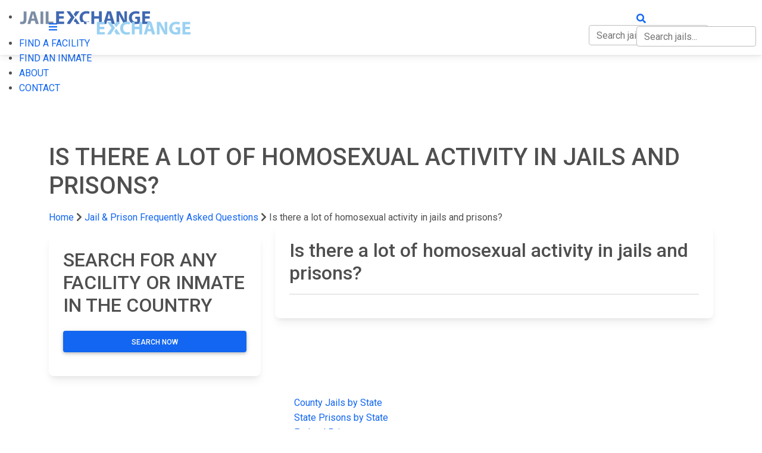

--- FILE ---
content_type: text/html; charset=utf-8
request_url: https://www.jailexchange.com/faq/is-there-a-lot-of-homosexual-activity-in-jails-and-prisons?
body_size: 4143
content:
<!DOCTYPE html>
<html lang="en">
<head>
    <meta http-equiv="Content-Type" content="text/html; charset=UTF-8" />
    <meta name="viewport" content="width=device-width, initial-scale=1" />
    <meta property="thumbnail" content="https://www.jailexchange.com/images/share-image.jpg">
    <meta property="og:image" content="https://www.jailexchange.com/images/share-image.jpg">
    <meta property="og:image:width" content="1600" />
    <meta property="og:image:height" content="961" />
    
        <title>Is there a lot of homosexual activity in jails and prisons?</title>
        <meta name="Description" content="Is there a lot of homosexual activity in jails and prisons?" />
        <meta name="Keywords" content="County Jail Inmate Search, County Jail Records, Inmate, inmate search, Jail, State Prison, City Jail, Jail Inmates, county Jail inmate lookup, county arrest records, county jail, Department of Corrections" />
    
    <link rel="icon" type="image/png" href="/images/favicon.png">
    <!-- CSS  -->


 
        <!-- Font Awesome -->
        <link href="https://cdnjs.cloudflare.com/ajax/libs/font-awesome/5.15.1/css/all.min.css" rel="stylesheet"/>
        <link href="https://fonts.googleapis.com/css?family=Roboto:300,400,500,700&display=swap" rel="stylesheet"/>
        <link href="https://cdnjs.cloudflare.com/ajax/libs/mdb-ui-kit/3.10.1/mdb.min.css" rel="stylesheet"/>
        <link href="/css/style.css?v=tSmq1deL1Y1hSgewGSxb0EfVIB0O6RODRiWisE7lSSA" type="text/css" rel="stylesheet" media="screen,projection" />
        <link href="/css/search.css?v=IvFVFKrQtgqcA-fr5krIXFvzk6D4TOoLiV8u4TW7TTA" type="text/css" rel="stylesheet" media="screen,projection" />
    
    

    <!-- Google tag (gtag.js) -->
    <script async src="https://www.googletagmanager.com/gtag/js?id=G-0ND9CEHZFR"></script>
    <script>
        window.dataLayer = window.dataLayer || [];
        function gtag() { dataLayer.push(arguments); }
        gtag('js', new Date());

        gtag('config', 'G-0ND9CEHZFR');
    </script>

</head>
<body>
    
    <!-- Mobile Navigation -->
    <div id="side-nav-overlay"></div>
    <ul id="nav-mobile" class="side-nav">
        <li class="logo">
            <div class="brand-logo">
                <img src="/images/logo-light.svg" alt="" width="222" height="60" />
            </div>
        </li>
        <li><a href="#"  data-mdb-toggle="collapse" data-mdb-target="#nav-submenu"> FIND A FACILITY</a>
                <ul class="sub-menu collapse " id=nav-submenu>
                    <li><a href="/city-and-county-jails">City &amp; County Jails</a></li>
                    <li><a href="/state-prisons">State Prisons</a></li>

                        <li><a href="/federal-prisons/federal-bureau-of-prisons">Federal Bureau of Prisons (BOP)</a></li>
                        <li><a href="/federal-prisons/us-immigration-and-customs-enforcement">US Immigration and Customs Enforcement (ICE)</a></li>
                </ul>
        </li>
        <li><a href="/inmate-search">FIND AN INMATE</a></li>
        <li><a href="/about">ABOUT</a></li>
        <li><a href="/contact">CONTACT</a></li>
    </ul>
    <!-- End Mobile Navigation -->
    <!-- Web Navigation -->
    <div style="height:64px" id="nav-push"></div>
    <nav class="navbar navbar-dark navbar-expand-lg  fixed-top">
  <div class="container">
      <div>
        <a href="#" data-activates="nav-mobile" class="button-collapse white-text hide-on-med-and-up"><i class="fas fa-bars"></i></a>
        <a id="logo-container2" href="/" class="brand-logo">
            <img src="/images/logo.svg" alt="" width="222" height="60" />
        </a>
                  
        <a href="#" style="white-space:nowrap;position: absolute; right: 10px; top: 19px;" class="hide-on-med-and-up white-text trigger-search">
            <i class="fas fa-search"></i>
            <div class="jail-search-wrap mobile-search">
                <input type="text" class="form-control jail-search" style="display:inline;" placeholder="Search jails..." />
                <div class="jail-search-results">
                </div>
            </div>
        </a>
        
    </div>

    <ul class="navbar-nav hide-on-med-and-down">
      <!-- Dropdown -->
        <li class="nav-item dropdown">
            <a class="nav-link "  data-mdb-toggle="dropdown" id="facilities-dropdown-link">FIND A FACILITY</a>
            <ul class="dropdown-menu" aria-labelledby="facilities-dropdown-link">
                <li><a class="dropdown-item" href="/city-and-county-jails">City &amp; County Jails</a></li>
                <li><a class="dropdown-item" href="/state-prisons">State Prisons</a></li>
                    <li><a class="dropdown-item" href="/federal-prisons/federal-bureau-of-prisons">Federal Bureau of Prisons (BOP)</a></li>
                    <li><a class="dropdown-item" href="/federal-prisons/us-immigration-and-customs-enforcement">US Immigration and Customs Enforcement (ICE)</a></li>
            </ul>
        </li>
        <li class="nav-item"><a class="nav-link" href="/inmate-search">FIND AN INMATE</a></li>
        <li  class="nav-item"><a class="nav-link" href="/about">ABOUT</a></li>
        <li class="nav-item"><a class="nav-link" href="/contact">CONTACT</a></li>
         <li class="nav-item search-item">
            <a class="nav-link trigger-search" href="#" style="white-space:nowrap">
                <i class="fas fa-search"></i>
                <div class="jail-search-wrap">
                    <input type="text" class="form-control jail-search" style="display:inline;" placeholder="Search jails..." />
                    <div class="jail-search-results">
                    </div>
                </div>
            </a>
        </li>
    </ul>
                
      
    
  </div>
</nav>

    <!-- End Web Navigation -->

    

<style>
    #search-boxes {
        background: #0F48A2;
        padding-top: 7px;
    }
</style>
<div class="section blue darken-3 scrollspy" id="top">
    <div class="container white-text">
        <h1 class="header text-uppercase">
Is there a lot of homosexual activity in jails and prisons?        </h1>

            <p>
                
            </p>
        <nav class="transparent no-shadow">
		  
            <div class="nav-breadcrumb">
                <div class="col s12">
                    <a href="/">Home</a>
                    <i class="fas fa-chevron-right"></i>
                    <a href="/jail-and-prison-frequently-asked-questions">Jail &amp; Prison Frequently Asked Questions</a>
                        <i class="fas fa-chevron-right"></i>
                        <a>Is there a lot of homosexual activity in jails and prisons?</a>
                </div>
            </div>
		  <script type="application/ld+json">{"@context":"https://schema.org","@type":"BreadcrumbList","itemListElement":[{"@type":"ListItem","position":1,"name":"Home","item":"https://www.jailexchange.com/"},{"@type":"ListItem","position":2,"name":"Jail &amp; Prison Frequently Asked Questions","item":"https://www.jailexchange.com/jail-and-prison-frequently-asked-questions"}]}</script>
        </nav>
    </div>
</div>

<section class="paddingtb80 blue-grey lighten-5">

    <div class="container">

        <div class="row">

            <div class="col-md-4">

                


                    <div class="card mt-3">
    <div class="card-body">
            <h2 class="card-title">SEARCH FOR ANY FACILITY OR INMATE IN THE COUNTRY</h2>
        
        <p class="mt-4">
            <a class="btn btn-primary btn-large d-block" href="/inmate-search">Search Now</a>
        </p>
    </div>
</div>


                


                

            </div>

            <!-- Forms -->
            <div class="col-md-8">


                    

                    <div class="card">
                        <div class="card-body">
                            <h2 class="card-title">
                                Is there a lot of homosexual activity in jails and prisons?
                            </h2>
                            <hr />
                            <div style="font-size:18px;">
                                
                            </div>
                            
                        </div>
                    </div>
                    

            </div>
        </div>
    </div>
</section>



    <!-- Fixed Action Scroll to top button -->

    <!-- Footer Section -->
    <footer class="page-footer blue darken-3 text-white">
        <div class="container">
            <div class="row">
                <div class="col l6 s12">
                    <h5 class="white-text">JAIL EXCHANGE</h5>
                    <p class="grey-text text-lighten-4">JAIL Exchange is the internet's most comprehensive FREE source for<br>County Jail Inmate Searches, County Jail Inmate Lookups and more.</p>

                    <ul class="dark">
                        <!--<li><a href="/services">Services</a></li>-->
                        <li><a href="/about">About</a></li>
                        <li><a href="/contact">Contact</a></li>
                    </ul>
                    <br>
                </div>
                <div class="col l3 s12">
                    <h5 class="white-text">IMPORTANT LINKS</h5>
                    <ul class="dark">
                        <li><a href="/city-and-county-jails">County Jails by State</a></li>
                        <li><a href="/state-prisons">State Prisons by State</a></li>
                        <li><a href="/federal-prisons">Federal Prisons</a></li>
                        <li><a href="/inmate-search">Inmate Search</a></li>
                    </ul>
                </div>
                <div class="col l3 s12">
                    <h5 class="white-text">FOLLOW US</h5>
                    <p>Join the conversation on our social media channels.</p>
                    <ul class="list-inline">
                        <li><a href="https://www.facebook.com/Jailexchange/" class="btn-floating btn-blue btn"><i class="fab fa-facebook-f"></i></a></li>
                        <li><a href="https://twitter.com/jailexchange" class="btn-floating btn btn-blue"><i class="fab fa-twitter"></i></a></li>
                    </ul>
                </div>
            </div>
            <!--
            <div class="row mb-3">
                <div class="col dark " >
                    JailExchange is part of the
                    <a href="https://www.johnnyex.com" target="_blank">Johnny Ex</a>
                    publishing family
                </div>
            </div>
            -->
        </div>
        <div class="footer-copyright">
            <div class="container">
                <span id="siteseal" style="float:right">
                    <script async type="text/javascript" src="https://seal.godaddy.com/getSeal?sealID=76sc6tX0W1Zpox4OerCTma6No7wNAx40dGjMo9qhE1ELdebeimABzb4h26XO"></script>
                </span>


                &copy;
                2026
                Jail Exchange |
                <a href="/privacy-policy" class="blue-text text-lighten-3">Privacy Policy</a> |
                <a href="/terms-of-service" class="blue-text text-lighten-3">Terms of Service</a>
            </div>
        </div>
    </footer>
    <!-- End Footer Section -->
    <!--  Scripts-->
    <script src="https://cdnjs.cloudflare.com/ajax/libs/jquery/2.1.1/jquery.min.js"></script>
    <script  type="text/javascript" src="https://cdnjs.cloudflare.com/ajax/libs/mdb-ui-kit/3.10.1/mdb.min.js"></script>
    <script src="/js/main.js?v=SdKJIl88Qyz4Xt1YWviZBjJbdi_mUJ9GMhBIZG6FgFg"></script>


     
     
<script>
    $(function () {
        $('#search-boxes').appendTo($('#search-box-wrap'));
    });
</script>

    <script src="/js/search.js?v=vgCH8znt5_a1l98DYuJfk_AtJFlWFMComKQqvcvWhzI"></script>


    
<div class="mt-3 mb-3">
    <!-- Global site tag (gtag.js) - Google Analytics -->
<script async src="https://www.googletagmanager.com/gtag/js?id=UA-18265028-1"></script>
<script>
  window.dataLayer = window.dataLayer || [];
  function gtag(){dataLayer.push(arguments);}
  gtag('js', new Date());

  gtag('config', 'UA-18265028-1');
</script>

</div>



    <!--noptimize-->
    <script type="text/javascript">
    function downloadJSAtOnload() {
    var element = document.createElement("script");
    element.src = "https://pagead2.googlesyndication.com/pagead/js/adsbygoogle.js";
    document.body.appendChild(element);
    }
    if (window.addEventListener)
    window.addEventListener("load", downloadJSAtOnload, false);
    else if (window.attachEvent)
    window.attachEvent("onload", downloadJSAtOnload);
    else window.onload = downloadJSAtOnload;
    </script>
    <!--/noptimize-->
</body>
</html>
